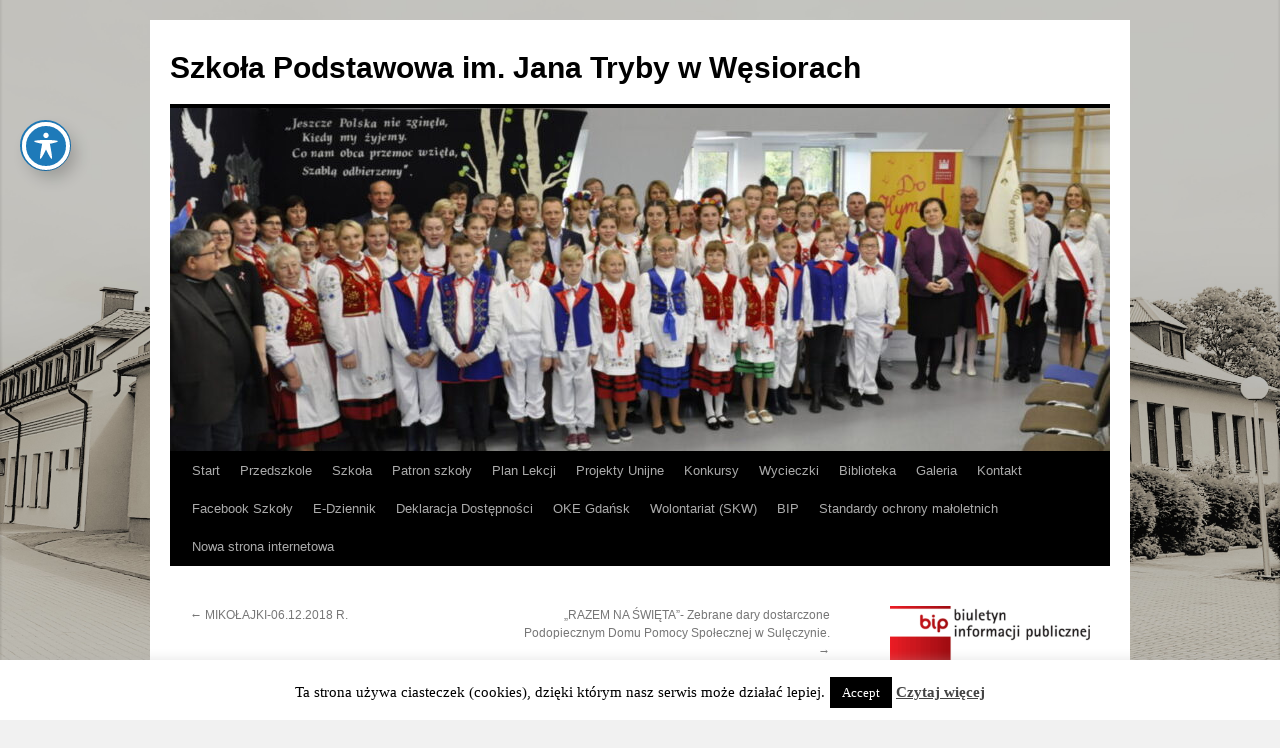

--- FILE ---
content_type: text/html; charset=UTF-8
request_url: https://www.szkolawesiory.pl/zajecia-otwarte-klasy-i-ii-13-12-2018-r/
body_size: 13553
content:
<!DOCTYPE html>
<html lang="pl-PL">
<head>
<meta charset="UTF-8" />
<title>
ZAJĘCIA OTWARTE KLASY I-II / 13.12.2018 R. | Szkoła Podstawowa im. Jana Tryby w Węsiorach	</title>
<link rel="profile" href="https://gmpg.org/xfn/11" />
<link rel="stylesheet" type="text/css" media="all" href="https://www.szkolawesiory.pl/wp-content/themes/twentyten/style.css?ver=20240402" />
<link rel="pingback" href="https://www.szkolawesiory.pl/xmlrpc.php">
<meta name='robots' content='max-image-preview:large' />
<link rel='dns-prefetch' href='//fonts.googleapis.com' />
<link rel="alternate" type="application/rss+xml" title="Szkoła Podstawowa im. Jana Tryby w Węsiorach &raquo; Kanał z wpisami" href="https://www.szkolawesiory.pl/feed/" />
<link rel="alternate" type="application/rss+xml" title="Szkoła Podstawowa im. Jana Tryby w Węsiorach &raquo; Kanał z komentarzami" href="https://www.szkolawesiory.pl/comments/feed/" />
<script type="text/javascript">
/* <![CDATA[ */
window._wpemojiSettings = {"baseUrl":"https:\/\/s.w.org\/images\/core\/emoji\/15.0.3\/72x72\/","ext":".png","svgUrl":"https:\/\/s.w.org\/images\/core\/emoji\/15.0.3\/svg\/","svgExt":".svg","source":{"concatemoji":"https:\/\/www.szkolawesiory.pl\/wp-includes\/js\/wp-emoji-release.min.js?ver=6.5.7"}};
/*! This file is auto-generated */
!function(i,n){var o,s,e;function c(e){try{var t={supportTests:e,timestamp:(new Date).valueOf()};sessionStorage.setItem(o,JSON.stringify(t))}catch(e){}}function p(e,t,n){e.clearRect(0,0,e.canvas.width,e.canvas.height),e.fillText(t,0,0);var t=new Uint32Array(e.getImageData(0,0,e.canvas.width,e.canvas.height).data),r=(e.clearRect(0,0,e.canvas.width,e.canvas.height),e.fillText(n,0,0),new Uint32Array(e.getImageData(0,0,e.canvas.width,e.canvas.height).data));return t.every(function(e,t){return e===r[t]})}function u(e,t,n){switch(t){case"flag":return n(e,"\ud83c\udff3\ufe0f\u200d\u26a7\ufe0f","\ud83c\udff3\ufe0f\u200b\u26a7\ufe0f")?!1:!n(e,"\ud83c\uddfa\ud83c\uddf3","\ud83c\uddfa\u200b\ud83c\uddf3")&&!n(e,"\ud83c\udff4\udb40\udc67\udb40\udc62\udb40\udc65\udb40\udc6e\udb40\udc67\udb40\udc7f","\ud83c\udff4\u200b\udb40\udc67\u200b\udb40\udc62\u200b\udb40\udc65\u200b\udb40\udc6e\u200b\udb40\udc67\u200b\udb40\udc7f");case"emoji":return!n(e,"\ud83d\udc26\u200d\u2b1b","\ud83d\udc26\u200b\u2b1b")}return!1}function f(e,t,n){var r="undefined"!=typeof WorkerGlobalScope&&self instanceof WorkerGlobalScope?new OffscreenCanvas(300,150):i.createElement("canvas"),a=r.getContext("2d",{willReadFrequently:!0}),o=(a.textBaseline="top",a.font="600 32px Arial",{});return e.forEach(function(e){o[e]=t(a,e,n)}),o}function t(e){var t=i.createElement("script");t.src=e,t.defer=!0,i.head.appendChild(t)}"undefined"!=typeof Promise&&(o="wpEmojiSettingsSupports",s=["flag","emoji"],n.supports={everything:!0,everythingExceptFlag:!0},e=new Promise(function(e){i.addEventListener("DOMContentLoaded",e,{once:!0})}),new Promise(function(t){var n=function(){try{var e=JSON.parse(sessionStorage.getItem(o));if("object"==typeof e&&"number"==typeof e.timestamp&&(new Date).valueOf()<e.timestamp+604800&&"object"==typeof e.supportTests)return e.supportTests}catch(e){}return null}();if(!n){if("undefined"!=typeof Worker&&"undefined"!=typeof OffscreenCanvas&&"undefined"!=typeof URL&&URL.createObjectURL&&"undefined"!=typeof Blob)try{var e="postMessage("+f.toString()+"("+[JSON.stringify(s),u.toString(),p.toString()].join(",")+"));",r=new Blob([e],{type:"text/javascript"}),a=new Worker(URL.createObjectURL(r),{name:"wpTestEmojiSupports"});return void(a.onmessage=function(e){c(n=e.data),a.terminate(),t(n)})}catch(e){}c(n=f(s,u,p))}t(n)}).then(function(e){for(var t in e)n.supports[t]=e[t],n.supports.everything=n.supports.everything&&n.supports[t],"flag"!==t&&(n.supports.everythingExceptFlag=n.supports.everythingExceptFlag&&n.supports[t]);n.supports.everythingExceptFlag=n.supports.everythingExceptFlag&&!n.supports.flag,n.DOMReady=!1,n.readyCallback=function(){n.DOMReady=!0}}).then(function(){return e}).then(function(){var e;n.supports.everything||(n.readyCallback(),(e=n.source||{}).concatemoji?t(e.concatemoji):e.wpemoji&&e.twemoji&&(t(e.twemoji),t(e.wpemoji)))}))}((window,document),window._wpemojiSettings);
/* ]]> */
</script>
<style id='wp-emoji-styles-inline-css' type='text/css'>

	img.wp-smiley, img.emoji {
		display: inline !important;
		border: none !important;
		box-shadow: none !important;
		height: 1em !important;
		width: 1em !important;
		margin: 0 0.07em !important;
		vertical-align: -0.1em !important;
		background: none !important;
		padding: 0 !important;
	}
</style>
<link rel='stylesheet' id='wp-block-library-css' href='https://www.szkolawesiory.pl/wp-includes/css/dist/block-library/style.min.css?ver=6.5.7' type='text/css' media='all' />
<style id='wp-block-library-theme-inline-css' type='text/css'>
.wp-block-audio figcaption{color:#555;font-size:13px;text-align:center}.is-dark-theme .wp-block-audio figcaption{color:#ffffffa6}.wp-block-audio{margin:0 0 1em}.wp-block-code{border:1px solid #ccc;border-radius:4px;font-family:Menlo,Consolas,monaco,monospace;padding:.8em 1em}.wp-block-embed figcaption{color:#555;font-size:13px;text-align:center}.is-dark-theme .wp-block-embed figcaption{color:#ffffffa6}.wp-block-embed{margin:0 0 1em}.blocks-gallery-caption{color:#555;font-size:13px;text-align:center}.is-dark-theme .blocks-gallery-caption{color:#ffffffa6}.wp-block-image figcaption{color:#555;font-size:13px;text-align:center}.is-dark-theme .wp-block-image figcaption{color:#ffffffa6}.wp-block-image{margin:0 0 1em}.wp-block-pullquote{border-bottom:4px solid;border-top:4px solid;color:currentColor;margin-bottom:1.75em}.wp-block-pullquote cite,.wp-block-pullquote footer,.wp-block-pullquote__citation{color:currentColor;font-size:.8125em;font-style:normal;text-transform:uppercase}.wp-block-quote{border-left:.25em solid;margin:0 0 1.75em;padding-left:1em}.wp-block-quote cite,.wp-block-quote footer{color:currentColor;font-size:.8125em;font-style:normal;position:relative}.wp-block-quote.has-text-align-right{border-left:none;border-right:.25em solid;padding-left:0;padding-right:1em}.wp-block-quote.has-text-align-center{border:none;padding-left:0}.wp-block-quote.is-large,.wp-block-quote.is-style-large,.wp-block-quote.is-style-plain{border:none}.wp-block-search .wp-block-search__label{font-weight:700}.wp-block-search__button{border:1px solid #ccc;padding:.375em .625em}:where(.wp-block-group.has-background){padding:1.25em 2.375em}.wp-block-separator.has-css-opacity{opacity:.4}.wp-block-separator{border:none;border-bottom:2px solid;margin-left:auto;margin-right:auto}.wp-block-separator.has-alpha-channel-opacity{opacity:1}.wp-block-separator:not(.is-style-wide):not(.is-style-dots){width:100px}.wp-block-separator.has-background:not(.is-style-dots){border-bottom:none;height:1px}.wp-block-separator.has-background:not(.is-style-wide):not(.is-style-dots){height:2px}.wp-block-table{margin:0 0 1em}.wp-block-table td,.wp-block-table th{word-break:normal}.wp-block-table figcaption{color:#555;font-size:13px;text-align:center}.is-dark-theme .wp-block-table figcaption{color:#ffffffa6}.wp-block-video figcaption{color:#555;font-size:13px;text-align:center}.is-dark-theme .wp-block-video figcaption{color:#ffffffa6}.wp-block-video{margin:0 0 1em}.wp-block-template-part.has-background{margin-bottom:0;margin-top:0;padding:1.25em 2.375em}
</style>
<style id='classic-theme-styles-inline-css' type='text/css'>
/*! This file is auto-generated */
.wp-block-button__link{color:#fff;background-color:#32373c;border-radius:9999px;box-shadow:none;text-decoration:none;padding:calc(.667em + 2px) calc(1.333em + 2px);font-size:1.125em}.wp-block-file__button{background:#32373c;color:#fff;text-decoration:none}
</style>
<style id='global-styles-inline-css' type='text/css'>
body{--wp--preset--color--black: #000;--wp--preset--color--cyan-bluish-gray: #abb8c3;--wp--preset--color--white: #fff;--wp--preset--color--pale-pink: #f78da7;--wp--preset--color--vivid-red: #cf2e2e;--wp--preset--color--luminous-vivid-orange: #ff6900;--wp--preset--color--luminous-vivid-amber: #fcb900;--wp--preset--color--light-green-cyan: #7bdcb5;--wp--preset--color--vivid-green-cyan: #00d084;--wp--preset--color--pale-cyan-blue: #8ed1fc;--wp--preset--color--vivid-cyan-blue: #0693e3;--wp--preset--color--vivid-purple: #9b51e0;--wp--preset--color--blue: #0066cc;--wp--preset--color--medium-gray: #666;--wp--preset--color--light-gray: #f1f1f1;--wp--preset--gradient--vivid-cyan-blue-to-vivid-purple: linear-gradient(135deg,rgba(6,147,227,1) 0%,rgb(155,81,224) 100%);--wp--preset--gradient--light-green-cyan-to-vivid-green-cyan: linear-gradient(135deg,rgb(122,220,180) 0%,rgb(0,208,130) 100%);--wp--preset--gradient--luminous-vivid-amber-to-luminous-vivid-orange: linear-gradient(135deg,rgba(252,185,0,1) 0%,rgba(255,105,0,1) 100%);--wp--preset--gradient--luminous-vivid-orange-to-vivid-red: linear-gradient(135deg,rgba(255,105,0,1) 0%,rgb(207,46,46) 100%);--wp--preset--gradient--very-light-gray-to-cyan-bluish-gray: linear-gradient(135deg,rgb(238,238,238) 0%,rgb(169,184,195) 100%);--wp--preset--gradient--cool-to-warm-spectrum: linear-gradient(135deg,rgb(74,234,220) 0%,rgb(151,120,209) 20%,rgb(207,42,186) 40%,rgb(238,44,130) 60%,rgb(251,105,98) 80%,rgb(254,248,76) 100%);--wp--preset--gradient--blush-light-purple: linear-gradient(135deg,rgb(255,206,236) 0%,rgb(152,150,240) 100%);--wp--preset--gradient--blush-bordeaux: linear-gradient(135deg,rgb(254,205,165) 0%,rgb(254,45,45) 50%,rgb(107,0,62) 100%);--wp--preset--gradient--luminous-dusk: linear-gradient(135deg,rgb(255,203,112) 0%,rgb(199,81,192) 50%,rgb(65,88,208) 100%);--wp--preset--gradient--pale-ocean: linear-gradient(135deg,rgb(255,245,203) 0%,rgb(182,227,212) 50%,rgb(51,167,181) 100%);--wp--preset--gradient--electric-grass: linear-gradient(135deg,rgb(202,248,128) 0%,rgb(113,206,126) 100%);--wp--preset--gradient--midnight: linear-gradient(135deg,rgb(2,3,129) 0%,rgb(40,116,252) 100%);--wp--preset--font-size--small: 13px;--wp--preset--font-size--medium: 20px;--wp--preset--font-size--large: 36px;--wp--preset--font-size--x-large: 42px;--wp--preset--spacing--20: 0.44rem;--wp--preset--spacing--30: 0.67rem;--wp--preset--spacing--40: 1rem;--wp--preset--spacing--50: 1.5rem;--wp--preset--spacing--60: 2.25rem;--wp--preset--spacing--70: 3.38rem;--wp--preset--spacing--80: 5.06rem;--wp--preset--shadow--natural: 6px 6px 9px rgba(0, 0, 0, 0.2);--wp--preset--shadow--deep: 12px 12px 50px rgba(0, 0, 0, 0.4);--wp--preset--shadow--sharp: 6px 6px 0px rgba(0, 0, 0, 0.2);--wp--preset--shadow--outlined: 6px 6px 0px -3px rgba(255, 255, 255, 1), 6px 6px rgba(0, 0, 0, 1);--wp--preset--shadow--crisp: 6px 6px 0px rgba(0, 0, 0, 1);}:where(.is-layout-flex){gap: 0.5em;}:where(.is-layout-grid){gap: 0.5em;}body .is-layout-flex{display: flex;}body .is-layout-flex{flex-wrap: wrap;align-items: center;}body .is-layout-flex > *{margin: 0;}body .is-layout-grid{display: grid;}body .is-layout-grid > *{margin: 0;}:where(.wp-block-columns.is-layout-flex){gap: 2em;}:where(.wp-block-columns.is-layout-grid){gap: 2em;}:where(.wp-block-post-template.is-layout-flex){gap: 1.25em;}:where(.wp-block-post-template.is-layout-grid){gap: 1.25em;}.has-black-color{color: var(--wp--preset--color--black) !important;}.has-cyan-bluish-gray-color{color: var(--wp--preset--color--cyan-bluish-gray) !important;}.has-white-color{color: var(--wp--preset--color--white) !important;}.has-pale-pink-color{color: var(--wp--preset--color--pale-pink) !important;}.has-vivid-red-color{color: var(--wp--preset--color--vivid-red) !important;}.has-luminous-vivid-orange-color{color: var(--wp--preset--color--luminous-vivid-orange) !important;}.has-luminous-vivid-amber-color{color: var(--wp--preset--color--luminous-vivid-amber) !important;}.has-light-green-cyan-color{color: var(--wp--preset--color--light-green-cyan) !important;}.has-vivid-green-cyan-color{color: var(--wp--preset--color--vivid-green-cyan) !important;}.has-pale-cyan-blue-color{color: var(--wp--preset--color--pale-cyan-blue) !important;}.has-vivid-cyan-blue-color{color: var(--wp--preset--color--vivid-cyan-blue) !important;}.has-vivid-purple-color{color: var(--wp--preset--color--vivid-purple) !important;}.has-black-background-color{background-color: var(--wp--preset--color--black) !important;}.has-cyan-bluish-gray-background-color{background-color: var(--wp--preset--color--cyan-bluish-gray) !important;}.has-white-background-color{background-color: var(--wp--preset--color--white) !important;}.has-pale-pink-background-color{background-color: var(--wp--preset--color--pale-pink) !important;}.has-vivid-red-background-color{background-color: var(--wp--preset--color--vivid-red) !important;}.has-luminous-vivid-orange-background-color{background-color: var(--wp--preset--color--luminous-vivid-orange) !important;}.has-luminous-vivid-amber-background-color{background-color: var(--wp--preset--color--luminous-vivid-amber) !important;}.has-light-green-cyan-background-color{background-color: var(--wp--preset--color--light-green-cyan) !important;}.has-vivid-green-cyan-background-color{background-color: var(--wp--preset--color--vivid-green-cyan) !important;}.has-pale-cyan-blue-background-color{background-color: var(--wp--preset--color--pale-cyan-blue) !important;}.has-vivid-cyan-blue-background-color{background-color: var(--wp--preset--color--vivid-cyan-blue) !important;}.has-vivid-purple-background-color{background-color: var(--wp--preset--color--vivid-purple) !important;}.has-black-border-color{border-color: var(--wp--preset--color--black) !important;}.has-cyan-bluish-gray-border-color{border-color: var(--wp--preset--color--cyan-bluish-gray) !important;}.has-white-border-color{border-color: var(--wp--preset--color--white) !important;}.has-pale-pink-border-color{border-color: var(--wp--preset--color--pale-pink) !important;}.has-vivid-red-border-color{border-color: var(--wp--preset--color--vivid-red) !important;}.has-luminous-vivid-orange-border-color{border-color: var(--wp--preset--color--luminous-vivid-orange) !important;}.has-luminous-vivid-amber-border-color{border-color: var(--wp--preset--color--luminous-vivid-amber) !important;}.has-light-green-cyan-border-color{border-color: var(--wp--preset--color--light-green-cyan) !important;}.has-vivid-green-cyan-border-color{border-color: var(--wp--preset--color--vivid-green-cyan) !important;}.has-pale-cyan-blue-border-color{border-color: var(--wp--preset--color--pale-cyan-blue) !important;}.has-vivid-cyan-blue-border-color{border-color: var(--wp--preset--color--vivid-cyan-blue) !important;}.has-vivid-purple-border-color{border-color: var(--wp--preset--color--vivid-purple) !important;}.has-vivid-cyan-blue-to-vivid-purple-gradient-background{background: var(--wp--preset--gradient--vivid-cyan-blue-to-vivid-purple) !important;}.has-light-green-cyan-to-vivid-green-cyan-gradient-background{background: var(--wp--preset--gradient--light-green-cyan-to-vivid-green-cyan) !important;}.has-luminous-vivid-amber-to-luminous-vivid-orange-gradient-background{background: var(--wp--preset--gradient--luminous-vivid-amber-to-luminous-vivid-orange) !important;}.has-luminous-vivid-orange-to-vivid-red-gradient-background{background: var(--wp--preset--gradient--luminous-vivid-orange-to-vivid-red) !important;}.has-very-light-gray-to-cyan-bluish-gray-gradient-background{background: var(--wp--preset--gradient--very-light-gray-to-cyan-bluish-gray) !important;}.has-cool-to-warm-spectrum-gradient-background{background: var(--wp--preset--gradient--cool-to-warm-spectrum) !important;}.has-blush-light-purple-gradient-background{background: var(--wp--preset--gradient--blush-light-purple) !important;}.has-blush-bordeaux-gradient-background{background: var(--wp--preset--gradient--blush-bordeaux) !important;}.has-luminous-dusk-gradient-background{background: var(--wp--preset--gradient--luminous-dusk) !important;}.has-pale-ocean-gradient-background{background: var(--wp--preset--gradient--pale-ocean) !important;}.has-electric-grass-gradient-background{background: var(--wp--preset--gradient--electric-grass) !important;}.has-midnight-gradient-background{background: var(--wp--preset--gradient--midnight) !important;}.has-small-font-size{font-size: var(--wp--preset--font-size--small) !important;}.has-medium-font-size{font-size: var(--wp--preset--font-size--medium) !important;}.has-large-font-size{font-size: var(--wp--preset--font-size--large) !important;}.has-x-large-font-size{font-size: var(--wp--preset--font-size--x-large) !important;}
.wp-block-navigation a:where(:not(.wp-element-button)){color: inherit;}
:where(.wp-block-post-template.is-layout-flex){gap: 1.25em;}:where(.wp-block-post-template.is-layout-grid){gap: 1.25em;}
:where(.wp-block-columns.is-layout-flex){gap: 2em;}:where(.wp-block-columns.is-layout-grid){gap: 2em;}
.wp-block-pullquote{font-size: 1.5em;line-height: 1.6;}
</style>
<link rel='stylesheet' id='acwp-main-css-css' href='https://www.szkolawesiory.pl/wp-content/plugins/accessible-poetry/assets/css/main.css?ver=6.5.7' type='text/css' media='all' />
<link rel='stylesheet' id='acwp-mdi-css' href='https://fonts.googleapis.com/icon?family=Material+Icons&#038;ver=6.5.7' type='text/css' media='all' />
<link rel='stylesheet' id='contact-form-7-css' href='https://www.szkolawesiory.pl/wp-content/plugins/contact-form-7/includes/css/styles.css?ver=5.9.8' type='text/css' media='all' />
<link rel='stylesheet' id='cookie-law-info-css' href='https://www.szkolawesiory.pl/wp-content/plugins/cookie-law-info/legacy/public/css/cookie-law-info-public.css?ver=3.3.8' type='text/css' media='all' />
<link rel='stylesheet' id='cookie-law-info-gdpr-css' href='https://www.szkolawesiory.pl/wp-content/plugins/cookie-law-info/legacy/public/css/cookie-law-info-gdpr.css?ver=3.3.8' type='text/css' media='all' />
<link rel='stylesheet' id='fancybox-0-css' href='https://www.szkolawesiory.pl/wp-content/plugins/nextgen-gallery/static/Lightbox/fancybox/jquery.fancybox-1.3.4.css?ver=3.59.3' type='text/css' media='all' />
<link rel='stylesheet' id='twentyten-block-style-css' href='https://www.szkolawesiory.pl/wp-content/themes/twentyten/blocks.css?ver=20230627' type='text/css' media='all' />
<script type="text/javascript" src="https://www.szkolawesiory.pl/wp-includes/js/jquery/jquery.min.js?ver=3.7.1" id="jquery-core-js"></script>
<script type="text/javascript" src="https://www.szkolawesiory.pl/wp-includes/js/jquery/jquery-migrate.min.js?ver=3.4.1" id="jquery-migrate-js"></script>
<script type="text/javascript" id="cookie-law-info-js-extra">
/* <![CDATA[ */
var Cli_Data = {"nn_cookie_ids":[],"cookielist":[],"non_necessary_cookies":[],"ccpaEnabled":"","ccpaRegionBased":"","ccpaBarEnabled":"","strictlyEnabled":["necessary","obligatoire"],"ccpaType":"gdpr","js_blocking":"","custom_integration":"","triggerDomRefresh":"","secure_cookies":""};
var cli_cookiebar_settings = {"animate_speed_hide":"500","animate_speed_show":"500","background":"#fff","border":"#444","border_on":"","button_1_button_colour":"#000","button_1_button_hover":"#000000","button_1_link_colour":"#fff","button_1_as_button":"1","button_1_new_win":"","button_2_button_colour":"#333","button_2_button_hover":"#292929","button_2_link_colour":"#444","button_2_as_button":"","button_2_hidebar":"1","button_3_button_colour":"#000","button_3_button_hover":"#000000","button_3_link_colour":"#fff","button_3_as_button":"1","button_3_new_win":"","button_4_button_colour":"#000","button_4_button_hover":"#000000","button_4_link_colour":"#fff","button_4_as_button":"1","button_7_button_colour":"#61a229","button_7_button_hover":"#4e8221","button_7_link_colour":"#fff","button_7_as_button":"1","button_7_new_win":"","font_family":"inherit","header_fix":"","notify_animate_hide":"1","notify_animate_show":"","notify_div_id":"#cookie-law-info-bar","notify_position_horizontal":"right","notify_position_vertical":"bottom","scroll_close":"","scroll_close_reload":"","accept_close_reload":"","reject_close_reload":"","showagain_tab":"1","showagain_background":"#fff","showagain_border":"#000","showagain_div_id":"#cookie-law-info-again","showagain_x_position":"100px","text":"#000","show_once_yn":"","show_once":"10000","logging_on":"","as_popup":"","popup_overlay":"1","bar_heading_text":"","cookie_bar_as":"banner","popup_showagain_position":"bottom-right","widget_position":"left"};
var log_object = {"ajax_url":"https:\/\/www.szkolawesiory.pl\/wp-admin\/admin-ajax.php"};
/* ]]> */
</script>
<script type="text/javascript" src="https://www.szkolawesiory.pl/wp-content/plugins/cookie-law-info/legacy/public/js/cookie-law-info-public.js?ver=3.3.8" id="cookie-law-info-js"></script>
<script type="text/javascript" id="photocrati_ajax-js-extra">
/* <![CDATA[ */
var photocrati_ajax = {"url":"https:\/\/www.szkolawesiory.pl\/index.php?photocrati_ajax=1","rest_url":"https:\/\/www.szkolawesiory.pl\/wp-json\/","wp_home_url":"https:\/\/www.szkolawesiory.pl","wp_site_url":"https:\/\/www.szkolawesiory.pl","wp_root_url":"https:\/\/www.szkolawesiory.pl","wp_plugins_url":"https:\/\/www.szkolawesiory.pl\/wp-content\/plugins","wp_content_url":"https:\/\/www.szkolawesiory.pl\/wp-content","wp_includes_url":"https:\/\/www.szkolawesiory.pl\/wp-includes\/","ngg_param_slug":"nggallery"};
/* ]]> */
</script>
<script type="text/javascript" src="https://www.szkolawesiory.pl/wp-content/plugins/nextgen-gallery/static/Legacy/ajax.min.js?ver=3.59.3" id="photocrati_ajax-js"></script>
<link rel="https://api.w.org/" href="https://www.szkolawesiory.pl/wp-json/" /><link rel="alternate" type="application/json" href="https://www.szkolawesiory.pl/wp-json/wp/v2/posts/19977" /><link rel="EditURI" type="application/rsd+xml" title="RSD" href="https://www.szkolawesiory.pl/xmlrpc.php?rsd" />
<meta name="generator" content="WordPress 6.5.7" />
<link rel="canonical" href="https://www.szkolawesiory.pl/zajecia-otwarte-klasy-i-ii-13-12-2018-r/" />
<link rel='shortlink' href='https://www.szkolawesiory.pl/?p=19977' />
<link rel="alternate" type="application/json+oembed" href="https://www.szkolawesiory.pl/wp-json/oembed/1.0/embed?url=https%3A%2F%2Fwww.szkolawesiory.pl%2Fzajecia-otwarte-klasy-i-ii-13-12-2018-r%2F" />
<link rel="alternate" type="text/xml+oembed" href="https://www.szkolawesiory.pl/wp-json/oembed/1.0/embed?url=https%3A%2F%2Fwww.szkolawesiory.pl%2Fzajecia-otwarte-klasy-i-ii-13-12-2018-r%2F&#038;format=xml" />
<style type="text/css" id="custom-background-css">
body.custom-background { background-image: url("https://www.szkolawesiory.pl/wp-content/uploads/2019/03/20180625_2223223.jpg"); background-position: center center; background-size: cover; background-repeat: no-repeat; background-attachment: fixed; }
</style>
	</head>

<body class="post-template-default single single-post postid-19977 single-format-standard custom-background acwp-readable-arial">
<div id="wrapper" class="hfeed">
	<div id="header">
		<div id="masthead">
			<div id="branding" role="banner">
								<div id="site-title">
					<span>
						<a href="https://www.szkolawesiory.pl/" rel="home">Szkoła Podstawowa im. Jana Tryby w Węsiorach</a>
					</span>
				</div>
				<div id="site-description"></div>

				<img src="https://www.szkolawesiory.pl/wp-content/uploads/2021/10/cropped-do-hymnu-1210x642.jpg" width="940" height="343" alt="Szkoła Podstawowa im. Jana Tryby w Węsiorach" srcset="https://www.szkolawesiory.pl/wp-content/uploads/2021/10/cropped-do-hymnu-1210x642.jpg 940w, https://www.szkolawesiory.pl/wp-content/uploads/2021/10/cropped-do-hymnu-1210x642-300x109.jpg 300w, https://www.szkolawesiory.pl/wp-content/uploads/2021/10/cropped-do-hymnu-1210x642-768x280.jpg 768w" sizes="(max-width: 940px) 100vw, 940px" decoding="async" fetchpriority="high" />			</div><!-- #branding -->

			<div id="access" role="navigation">
								<div class="skip-link screen-reader-text"><a href="#content">Przejdź do treści</a></div>
				<div class="menu-header"><ul id="menu-main-nav" class="menu"><li id="menu-item-149" class="menu-item menu-item-type-custom menu-item-object-custom menu-item-home menu-item-149"><a href="http://www.szkolawesiory.pl">Start</a></li>
<li id="menu-item-5216" class="menu-item menu-item-type-post_type menu-item-object-page menu-item-has-children menu-item-5216"><a href="https://www.szkolawesiory.pl/przedszkole/">Przedszkole</a>
<ul class="sub-menu">
	<li id="menu-item-24882" class="menu-item menu-item-type-post_type menu-item-object-page menu-item-24882"><a href="https://www.szkolawesiory.pl/rekrutacja/">Rekrutacja</a></li>
	<li id="menu-item-5243" class="menu-item menu-item-type-post_type menu-item-object-page menu-item-5243"><a href="https://www.szkolawesiory.pl/o-przedszkolu/">O przedszkolu</a></li>
	<li id="menu-item-5242" class="menu-item menu-item-type-post_type menu-item-object-page menu-item-5242"><a href="https://www.szkolawesiory.pl/dokumenty/">Dokumenty</a></li>
	<li id="menu-item-5241" class="menu-item menu-item-type-post_type menu-item-object-page menu-item-5241"><a href="https://www.szkolawesiory.pl/dla-rodzicow/">Dla rodziców</a></li>
	<li id="menu-item-5240" class="menu-item menu-item-type-post_type menu-item-object-page menu-item-5240"><a href="https://www.szkolawesiory.pl/galeria/">Galeria</a></li>
</ul>
</li>
<li id="menu-item-100" class="menu-item menu-item-type-custom menu-item-object-custom menu-item-has-children menu-item-100"><a href="#">Szkoła</a>
<ul class="sub-menu">
	<li id="menu-item-24886" class="menu-item menu-item-type-post_type menu-item-object-page menu-item-24886"><a href="https://www.szkolawesiory.pl/rekrutacja-2/">Rekrutacja Szkoła</a></li>
	<li id="menu-item-36" class="menu-item menu-item-type-post_type menu-item-object-page menu-item-36"><a href="https://www.szkolawesiory.pl/o-szkole/historia/">Historia naszej szkoły</a></li>
	<li id="menu-item-120" class="menu-item menu-item-type-post_type menu-item-object-page menu-item-120"><a href="https://www.szkolawesiory.pl/absolwenci/">Absolwenci</a></li>
	<li id="menu-item-35" class="menu-item menu-item-type-post_type menu-item-object-page menu-item-35"><a href="https://www.szkolawesiory.pl/o-szkole/dokumenty/">Dokumenty</a></li>
	<li id="menu-item-118" class="menu-item menu-item-type-post_type menu-item-object-page menu-item-118"><a href="https://www.szkolawesiory.pl/kalendarz/">Kalendarz roku szkolnego 2018/2019</a></li>
	<li id="menu-item-28721" class="menu-item menu-item-type-post_type menu-item-object-page menu-item-28721"><a href="https://www.szkolawesiory.pl/o-szkole/psycholog-szkolny/">Psycholog szkolny</a></li>
	<li id="menu-item-13682" class="menu-item menu-item-type-post_type menu-item-object-page menu-item-13682"><a href="https://www.szkolawesiory.pl/pedagog-szkolny/">Pedagog szkolny</a></li>
	<li id="menu-item-34" class="menu-item menu-item-type-post_type menu-item-object-page menu-item-34"><a href="https://www.szkolawesiory.pl/o-szkole/kadra-nauczycielska/">Kadra Nauczycielska</a></li>
	<li id="menu-item-25969" class="menu-item menu-item-type-post_type menu-item-object-page menu-item-25969"><a href="https://www.szkolawesiory.pl/rozklad-materialu-wdz-szkola-podstawowa/">WDŻ – Rozkład materiału / Program nauczania w Szkole Podstawowej</a></li>
	<li id="menu-item-9664" class="menu-item menu-item-type-post_type menu-item-object-page menu-item-9664"><a href="https://www.szkolawesiory.pl/przedmiotowe-systemy-oceniania/">Przedmiotowe Zasady Oceniania (Wymagania, Programy)</a></li>
	<li id="menu-item-96" class="menu-item menu-item-type-post_type menu-item-object-page menu-item-96"><a href="https://www.szkolawesiory.pl/o-szkole/zajecia-pozalekcyjne/">Zajęcia pozalekcyjne</a></li>
	<li id="menu-item-104" class="menu-item menu-item-type-post_type menu-item-object-page menu-item-104"><a href="https://www.szkolawesiory.pl/o-szkole/podreczniki/">Podręczniki</a></li>
	<li id="menu-item-111" class="menu-item menu-item-type-post_type menu-item-object-page menu-item-111"><a href="https://www.szkolawesiory.pl/o-szkole/samorzad-uczniowski-2/">Samorząd Uczniowski</a></li>
	<li id="menu-item-97" class="menu-item menu-item-type-post_type menu-item-object-page menu-item-97"><a href="https://www.szkolawesiory.pl/o-szkole/sko/">SKO</a></li>
	<li id="menu-item-195" class="menu-item menu-item-type-post_type menu-item-object-page menu-item-195"><a href="https://www.szkolawesiory.pl/rada-rodzicow/">Rada Rodziców</a></li>
	<li id="menu-item-493" class="menu-item menu-item-type-custom menu-item-object-custom menu-item-493"><a href="http://www.szkolawesiory.pl/category/archiwum/">Archiwum</a></li>
</ul>
</li>
<li id="menu-item-6207" class="menu-item menu-item-type-post_type menu-item-object-page menu-item-has-children menu-item-6207"><a href="https://www.szkolawesiory.pl/patron-szkoly/">Patron szkoły</a>
<ul class="sub-menu">
	<li id="menu-item-7256" class="menu-item menu-item-type-post_type menu-item-object-page menu-item-7256"><a href="https://www.szkolawesiory.pl/kandydaci-na-patrona-szkoly/">KANDYDACI</a></li>
</ul>
</li>
<li id="menu-item-98" class="menu-item menu-item-type-post_type menu-item-object-page menu-item-98"><a href="https://www.szkolawesiory.pl/o-szkole/plan-lekcji/">Plan Lekcji</a></li>
<li id="menu-item-385" class="menu-item menu-item-type-custom menu-item-object-custom menu-item-has-children menu-item-385"><a href="#">Projekty Unijne</a>
<ul class="sub-menu">
	<li id="menu-item-13591" class="menu-item menu-item-type-post_type menu-item-object-page menu-item-13591"><a href="https://www.szkolawesiory.pl/w-kregu-nauki/">W kręgu nauki</a></li>
	<li id="menu-item-389" class="menu-item menu-item-type-post_type menu-item-object-page menu-item-389"><a href="https://www.szkolawesiory.pl/maly-inzynier-postaw-na-edukacje/">Mały Inżynier – Postaw na edukację</a></li>
</ul>
</li>
<li id="menu-item-504" class="menu-item menu-item-type-post_type menu-item-object-page menu-item-504"><a href="https://www.szkolawesiory.pl/konkursy/">Konkursy</a></li>
<li id="menu-item-1738" class="menu-item menu-item-type-post_type menu-item-object-page menu-item-1738"><a href="https://www.szkolawesiory.pl/o-szkole/wycieczki/">Wycieczki</a></li>
<li id="menu-item-39" class="menu-item menu-item-type-post_type menu-item-object-page menu-item-39"><a href="https://www.szkolawesiory.pl/biblioteka/">Biblioteka</a></li>
<li id="menu-item-37" class="menu-item menu-item-type-post_type menu-item-object-page menu-item-37"><a href="https://www.szkolawesiory.pl/galeria-2/">Galeria</a></li>
<li id="menu-item-40" class="menu-item menu-item-type-post_type menu-item-object-page menu-item-40"><a href="https://www.szkolawesiory.pl/kontakt/">Kontakt</a></li>
<li id="menu-item-23322" class="menu-item menu-item-type-custom menu-item-object-custom menu-item-23322"><a href="http://www.facebook.com/Szko%C5%82a-Podstawowa-im-Jana-Tryby-w-W%C4%99siorach-315308049108466/">Facebook Szkoły</a></li>
<li id="menu-item-23323" class="menu-item menu-item-type-custom menu-item-object-custom menu-item-23323"><a href="http://portal.librus.pl/szkola">E-Dziennik</a></li>
<li id="menu-item-23934" class="menu-item menu-item-type-post_type menu-item-object-page menu-item-23934"><a href="https://www.szkolawesiory.pl/deklaracja-dostepnosci/">Deklaracja Dostępności</a></li>
<li id="menu-item-23957" class="menu-item menu-item-type-custom menu-item-object-custom menu-item-23957"><a href="https://www.oke.gda.pl/">OKE Gdańsk</a></li>
<li id="menu-item-24103" class="menu-item menu-item-type-post_type menu-item-object-page menu-item-24103"><a href="https://www.szkolawesiory.pl/wolontariat-skw/">Wolontariat (SKW)</a></li>
<li id="menu-item-24733" class="menu-item menu-item-type-custom menu-item-object-custom menu-item-24733"><a href="http://spwesiory.szkolnybip.pl/">BIP</a></li>
<li id="menu-item-32850" class="menu-item menu-item-type-post_type menu-item-object-page menu-item-32850"><a href="https://www.szkolawesiory.pl/standardy-ochrony-maloletnich-3/">Standardy ochrony małoletnich</a></li>
<li id="menu-item-33204" class="menu-item menu-item-type-custom menu-item-object-custom menu-item-33204"><a href="https://szkolawesiory.edupage.org/">Nowa strona internetowa</a></li>
</ul></div>			</div><!-- #access -->
		</div><!-- #masthead -->
	</div><!-- #header -->

	<div id="main">

		<div id="container">
			<div id="content" role="main">

			

				<div id="nav-above" class="navigation">
					<div class="nav-previous"><a href="https://www.szkolawesiory.pl/mikolajki-06-12-2018-r/" rel="prev"><span class="meta-nav">&larr;</span> MIKOŁAJKI-06.12.2018 R.</a></div>
					<div class="nav-next"><a href="https://www.szkolawesiory.pl/razem-na-swieta-zebrane-dary-dostarczone-podopiecznym-domu-pomocy-spolecznej-w-suleczynie/" rel="next">&#8222;RAZEM NA ŚWIĘTA&#8221;- Zebrane dary dostarczone Podopiecznym Domu Pomocy Społecznej w Sulęczynie. <span class="meta-nav">&rarr;</span></a></div>
				</div><!-- #nav-above -->

				<div id="post-19977" class="post-19977 post type-post status-publish format-standard hentry category-bez-kategorii">
					<h1 class="entry-title">ZAJĘCIA OTWARTE KLASY I-II / 13.12.2018 R.</h1>

					<div class="entry-meta">
						<span class="meta-prep meta-prep-author">Opublikowano</span> <a href="https://www.szkolawesiory.pl/zajecia-otwarte-klasy-i-ii-13-12-2018-r/" title="01:58" rel="bookmark"><span class="entry-date">14 grudnia 2018</span></a>, <span class="meta-sep">autor:</span> <span class="author vcard"><a class="url fn n" href="https://www.szkolawesiory.pl/author/mwojcik/" title="Zobacz wszystkie wpisy opublikowane przez Dominika Kreft">Dominika Kreft</a></span>					</div><!-- .entry-meta -->

					<div class="entry-content">
						<h3 style="text-align: center;"><a href="http://www.szkolawesiory.pl/wp-content/uploads/2018/12/20181213_081811-e1544749223836.jpg"><img decoding="async" width="640" height="853" class="aligncenter size-large wp-image-19980" alt="" src="http://www.szkolawesiory.pl/wp-content/uploads/2018/12/20181213_081811-e1544749223836-768x1024.jpg" srcset="https://www.szkolawesiory.pl/wp-content/uploads/2018/12/20181213_081811-e1544749223836-768x1024.jpg 768w, https://www.szkolawesiory.pl/wp-content/uploads/2018/12/20181213_081811-e1544749223836-225x300.jpg 225w" sizes="(max-width: 640px) 100vw, 640px" /></a>Dzisiaj 13.12.2018 roku od godziny 8.00 do 10.30&nbsp; odbyły się zajęcia otwarte „Dekorujemy dom na święta Bożego Narodzenia”. Rodzice, dzieci i nauczyciele mieli możliwość&nbsp; wspólnego wykonania różnorakich ozdób świątecznych, oraz kartek Bożonarodzeniowych. Zarówno dzieci jak i dorośli wykazali się wspaniałymi uzdolnieniami techniczno-plastycznymi. Wszyscy uczestnicy zajęć z wielkim zaangażowaniem tworzyli bombki, stroiki, wieńce, choinki, gwiazdki,&nbsp; bałwanki czy łańcuchy. Dzięki wspaniałej współpracy&nbsp; powstały prawdziwe arcydzieła świąteczne. Wszystkim mamom oraz uczniom serdecznie dziękujemy za udział w zajęciach i mile spędzony czas.&nbsp; Fotorelacja <a href="http://www.szkolawesiory.pl/galeria-2/nggallery/galeria/Zajęcia-otwarte-dla-klas-I-II/13.12.2018-r.">tutaj.</a>&nbsp;</h3>
											</div><!-- .entry-content -->

		
						<div class="entry-utility">
							Ten wpis został opublikowany w kategorii <a href="https://www.szkolawesiory.pl/category/bez-kategorii/" rel="category tag">Bez kategorii</a>. Dodaj zakładkę do <a href="https://www.szkolawesiory.pl/zajecia-otwarte-klasy-i-ii-13-12-2018-r/" title="Bezpośredni odnośnik do ZAJĘCIA OTWARTE KLASY I-II / 13.12.2018 R." rel="bookmark">bezpośredniego odnośnika</a>.													</div><!-- .entry-utility -->
					</div><!-- #post-19977 -->

					<div id="nav-below" class="navigation">
						<div class="nav-previous"><a href="https://www.szkolawesiory.pl/mikolajki-06-12-2018-r/" rel="prev"><span class="meta-nav">&larr;</span> MIKOŁAJKI-06.12.2018 R.</a></div>
						<div class="nav-next"><a href="https://www.szkolawesiory.pl/razem-na-swieta-zebrane-dary-dostarczone-podopiecznym-domu-pomocy-spolecznej-w-suleczynie/" rel="next">&#8222;RAZEM NA ŚWIĘTA&#8221;- Zebrane dary dostarczone Podopiecznym Domu Pomocy Społecznej w Sulęczynie. <span class="meta-nav">&rarr;</span></a></div>
					</div><!-- #nav-below -->

					
			<div id="comments">




</div><!-- #comments -->

	
			</div><!-- #content -->
		</div><!-- #container -->


		<div id="primary" class="widget-area" role="complementary">
			<ul class="xoxo">

<li id="media_image-4" class="widget-container widget_media_image"><a href="https://spwesiory.szkolnybip.pl/"><img width="300" height="107" src="https://www.szkolawesiory.pl/wp-content/uploads/2021/12/pobrane-300x107.png" class="image wp-image-24737  attachment-medium size-medium" alt="" style="max-width: 100%; height: auto;" decoding="async" loading="lazy" srcset="https://www.szkolawesiory.pl/wp-content/uploads/2021/12/pobrane-300x107.png 300w, https://www.szkolawesiory.pl/wp-content/uploads/2021/12/pobrane.png 377w" sizes="(max-width: 300px) 100vw, 300px" /></a></li><li id="block-9" class="widget-container widget_block">
<div class="wp-block-cover" style="min-height:139px;aspect-ratio:unset;" id="https://szkolawesiory.edupage.org/?"><span aria-hidden="true" class="wp-block-cover__background has-background-dim"></span><img loading="lazy" decoding="async" width="1024" height="429" class="wp-block-cover__image-background wp-image-34079" alt="" src="https://www.szkolawesiory.pl/wp-content/uploads/2024/10/Bez-tytulu-1024x429.png" data-object-fit="cover" srcset="https://www.szkolawesiory.pl/wp-content/uploads/2024/10/Bez-tytulu-1024x429.png 1024w, https://www.szkolawesiory.pl/wp-content/uploads/2024/10/Bez-tytulu-300x126.png 300w, https://www.szkolawesiory.pl/wp-content/uploads/2024/10/Bez-tytulu-768x322.png 768w, https://www.szkolawesiory.pl/wp-content/uploads/2024/10/Bez-tytulu-1536x643.png 1536w, https://www.szkolawesiory.pl/wp-content/uploads/2024/10/Bez-tytulu.png 1626w" sizes="(max-width: 1024px) 100vw, 1024px" /><div class="wp-block-cover__inner-container is-layout-flow wp-block-cover-is-layout-flow">
<p class="has-text-align-center has-medium-font-size"></p>



<p class="has-text-align-center has-small-font-size"><a href="https://szkolawesiory.edupage.org/?">https://szkolawesiory.edupage.org/?</a></p>
</div></div>
</li><li id="media_image-2" class="widget-container widget_media_image"><a href="https://www.mbank.pl/mfundacja/mpotega/program/"><img width="300" height="211" src="https://www.szkolawesiory.pl/wp-content/uploads/2019/07/mfundacja_logotyp_sowa_scaled_300x211-300x211.png" class="image wp-image-21755  attachment-medium size-medium" alt="" style="max-width: 100%; height: auto;" decoding="async" loading="lazy" /></a></li><li id="search-2" class="widget-container widget_search"><form role="search" method="get" id="searchform" class="searchform" action="https://www.szkolawesiory.pl/">
				<div>
					<label class="screen-reader-text" for="s">Szukaj:</label>
					<input type="text" value="" name="s" id="s" />
					<input type="submit" id="searchsubmit" value="Szukaj" />
				</div>
			</form></li>
		<li id="recent-posts-2" class="widget-container widget_recent_entries">
		<h3 class="widget-title">Ostatnie wpisy</h3>
		<ul>
											<li>
					<a href="https://www.szkolawesiory.pl/stypendia-wojta-gminy-suleczyno-za-wysokie-wyniki-w-nauce/">Stypendia Wójta Gminy Sulęczyno za wysokie wyniki w nauce i szczególne osiągnięcia- uroczyste wręczenie 9.12.2025 r. godz.14.00</a>
									</li>
											<li>
					<a href="https://www.szkolawesiory.pl/indywidualne-konta-rozwojowe-junior/">INDYWIDUALNE KONTA ROZWOJOWE JUNIOR-Wsparcie dla beneficjentów – do 15 000 zł na rozwój edukacyjny dziecka (Program IKR Junior) &#8211; II NABÓR</a>
									</li>
											<li>
					<a href="https://www.szkolawesiory.pl/11-listopada-narodowe-swieto-niepodleglosci/">11 listopada-Narodowe Święto Niepodległości</a>
									</li>
											<li>
					<a href="https://www.szkolawesiory.pl/akademia-bezpiecznego-puchatka/">AKADEMIA BEZPIECZNEGO PUCHATKA</a>
									</li>
											<li>
					<a href="https://www.szkolawesiory.pl/samorzad-uczniowski-2025-2026/">SAMORZĄD UCZNIOWSKI 2025/2026</a>
									</li>
					</ul>

		</li><li id="calendar-5" class="widget-container widget_calendar"><div id="calendar_wrap" class="calendar_wrap"><table id="wp-calendar" class="wp-calendar-table">
	<caption>grudzień 2025</caption>
	<thead>
	<tr>
		<th scope="col" title="poniedziałek">P</th>
		<th scope="col" title="wtorek">W</th>
		<th scope="col" title="środa">Ś</th>
		<th scope="col" title="czwartek">C</th>
		<th scope="col" title="piątek">P</th>
		<th scope="col" title="sobota">S</th>
		<th scope="col" title="niedziela">N</th>
	</tr>
	</thead>
	<tbody>
	<tr><td>1</td><td>2</td><td><a href="https://www.szkolawesiory.pl/2025/12/03/" aria-label="Wpisy opublikowane dnia 2025-12-03">3</a></td><td>4</td><td>5</td><td>6</td><td>7</td>
	</tr>
	<tr>
		<td>8</td><td>9</td><td>10</td><td>11</td><td>12</td><td>13</td><td>14</td>
	</tr>
	<tr>
		<td>15</td><td>16</td><td>17</td><td>18</td><td>19</td><td>20</td><td>21</td>
	</tr>
	<tr>
		<td>22</td><td id="today">23</td><td>24</td><td>25</td><td>26</td><td>27</td><td>28</td>
	</tr>
	<tr>
		<td>29</td><td>30</td><td>31</td>
		<td class="pad" colspan="4">&nbsp;</td>
	</tr>
	</tbody>
	</table><nav aria-label="Poprzednie i następne miesiące" class="wp-calendar-nav">
		<span class="wp-calendar-nav-prev"><a href="https://www.szkolawesiory.pl/2025/11/">&laquo; lis</a></span>
		<span class="pad">&nbsp;</span>
		<span class="wp-calendar-nav-next">&nbsp;</span>
	</nav></div></li><li id="archives-2" class="widget-container widget_archive"><h3 class="widget-title">Archiwa</h3>
			<ul>
					<li><a href='https://www.szkolawesiory.pl/2025/12/'>grudzień 2025</a></li>
	<li><a href='https://www.szkolawesiory.pl/2025/11/'>listopad 2025</a></li>
	<li><a href='https://www.szkolawesiory.pl/2025/10/'>październik 2025</a></li>
	<li><a href='https://www.szkolawesiory.pl/2025/09/'>wrzesień 2025</a></li>
	<li><a href='https://www.szkolawesiory.pl/2025/08/'>sierpień 2025</a></li>
	<li><a href='https://www.szkolawesiory.pl/2025/06/'>czerwiec 2025</a></li>
	<li><a href='https://www.szkolawesiory.pl/2025/05/'>maj 2025</a></li>
	<li><a href='https://www.szkolawesiory.pl/2025/04/'>kwiecień 2025</a></li>
	<li><a href='https://www.szkolawesiory.pl/2025/03/'>marzec 2025</a></li>
	<li><a href='https://www.szkolawesiory.pl/2025/02/'>luty 2025</a></li>
	<li><a href='https://www.szkolawesiory.pl/2025/01/'>styczeń 2025</a></li>
	<li><a href='https://www.szkolawesiory.pl/2024/12/'>grudzień 2024</a></li>
	<li><a href='https://www.szkolawesiory.pl/2024/11/'>listopad 2024</a></li>
	<li><a href='https://www.szkolawesiory.pl/2024/10/'>październik 2024</a></li>
	<li><a href='https://www.szkolawesiory.pl/2024/09/'>wrzesień 2024</a></li>
	<li><a href='https://www.szkolawesiory.pl/2024/08/'>sierpień 2024</a></li>
	<li><a href='https://www.szkolawesiory.pl/2024/06/'>czerwiec 2024</a></li>
	<li><a href='https://www.szkolawesiory.pl/2024/05/'>maj 2024</a></li>
	<li><a href='https://www.szkolawesiory.pl/2024/04/'>kwiecień 2024</a></li>
	<li><a href='https://www.szkolawesiory.pl/2024/03/'>marzec 2024</a></li>
	<li><a href='https://www.szkolawesiory.pl/2024/02/'>luty 2024</a></li>
	<li><a href='https://www.szkolawesiory.pl/2024/01/'>styczeń 2024</a></li>
	<li><a href='https://www.szkolawesiory.pl/2023/12/'>grudzień 2023</a></li>
	<li><a href='https://www.szkolawesiory.pl/2023/11/'>listopad 2023</a></li>
	<li><a href='https://www.szkolawesiory.pl/2023/10/'>październik 2023</a></li>
	<li><a href='https://www.szkolawesiory.pl/2023/09/'>wrzesień 2023</a></li>
	<li><a href='https://www.szkolawesiory.pl/2023/08/'>sierpień 2023</a></li>
	<li><a href='https://www.szkolawesiory.pl/2023/06/'>czerwiec 2023</a></li>
	<li><a href='https://www.szkolawesiory.pl/2023/05/'>maj 2023</a></li>
	<li><a href='https://www.szkolawesiory.pl/2023/04/'>kwiecień 2023</a></li>
	<li><a href='https://www.szkolawesiory.pl/2023/03/'>marzec 2023</a></li>
	<li><a href='https://www.szkolawesiory.pl/2023/02/'>luty 2023</a></li>
	<li><a href='https://www.szkolawesiory.pl/2023/01/'>styczeń 2023</a></li>
	<li><a href='https://www.szkolawesiory.pl/2022/12/'>grudzień 2022</a></li>
	<li><a href='https://www.szkolawesiory.pl/2022/11/'>listopad 2022</a></li>
	<li><a href='https://www.szkolawesiory.pl/2022/10/'>październik 2022</a></li>
	<li><a href='https://www.szkolawesiory.pl/2022/09/'>wrzesień 2022</a></li>
	<li><a href='https://www.szkolawesiory.pl/2022/08/'>sierpień 2022</a></li>
	<li><a href='https://www.szkolawesiory.pl/2022/07/'>lipiec 2022</a></li>
	<li><a href='https://www.szkolawesiory.pl/2022/06/'>czerwiec 2022</a></li>
	<li><a href='https://www.szkolawesiory.pl/2022/05/'>maj 2022</a></li>
	<li><a href='https://www.szkolawesiory.pl/2022/04/'>kwiecień 2022</a></li>
	<li><a href='https://www.szkolawesiory.pl/2022/03/'>marzec 2022</a></li>
	<li><a href='https://www.szkolawesiory.pl/2022/02/'>luty 2022</a></li>
	<li><a href='https://www.szkolawesiory.pl/2022/01/'>styczeń 2022</a></li>
	<li><a href='https://www.szkolawesiory.pl/2021/12/'>grudzień 2021</a></li>
	<li><a href='https://www.szkolawesiory.pl/2021/11/'>listopad 2021</a></li>
	<li><a href='https://www.szkolawesiory.pl/2021/10/'>październik 2021</a></li>
	<li><a href='https://www.szkolawesiory.pl/2021/09/'>wrzesień 2021</a></li>
	<li><a href='https://www.szkolawesiory.pl/2021/08/'>sierpień 2021</a></li>
	<li><a href='https://www.szkolawesiory.pl/2021/06/'>czerwiec 2021</a></li>
	<li><a href='https://www.szkolawesiory.pl/2021/05/'>maj 2021</a></li>
	<li><a href='https://www.szkolawesiory.pl/2021/04/'>kwiecień 2021</a></li>
	<li><a href='https://www.szkolawesiory.pl/2021/03/'>marzec 2021</a></li>
	<li><a href='https://www.szkolawesiory.pl/2021/02/'>luty 2021</a></li>
	<li><a href='https://www.szkolawesiory.pl/2021/01/'>styczeń 2021</a></li>
	<li><a href='https://www.szkolawesiory.pl/2020/12/'>grudzień 2020</a></li>
	<li><a href='https://www.szkolawesiory.pl/2020/11/'>listopad 2020</a></li>
	<li><a href='https://www.szkolawesiory.pl/2020/10/'>październik 2020</a></li>
	<li><a href='https://www.szkolawesiory.pl/2020/09/'>wrzesień 2020</a></li>
	<li><a href='https://www.szkolawesiory.pl/2020/08/'>sierpień 2020</a></li>
	<li><a href='https://www.szkolawesiory.pl/2020/07/'>lipiec 2020</a></li>
	<li><a href='https://www.szkolawesiory.pl/2020/06/'>czerwiec 2020</a></li>
	<li><a href='https://www.szkolawesiory.pl/2020/05/'>maj 2020</a></li>
	<li><a href='https://www.szkolawesiory.pl/2020/04/'>kwiecień 2020</a></li>
	<li><a href='https://www.szkolawesiory.pl/2020/03/'>marzec 2020</a></li>
	<li><a href='https://www.szkolawesiory.pl/2020/02/'>luty 2020</a></li>
	<li><a href='https://www.szkolawesiory.pl/2020/01/'>styczeń 2020</a></li>
	<li><a href='https://www.szkolawesiory.pl/2019/12/'>grudzień 2019</a></li>
	<li><a href='https://www.szkolawesiory.pl/2019/11/'>listopad 2019</a></li>
	<li><a href='https://www.szkolawesiory.pl/2019/10/'>październik 2019</a></li>
	<li><a href='https://www.szkolawesiory.pl/2019/09/'>wrzesień 2019</a></li>
	<li><a href='https://www.szkolawesiory.pl/2019/07/'>lipiec 2019</a></li>
	<li><a href='https://www.szkolawesiory.pl/2019/06/'>czerwiec 2019</a></li>
	<li><a href='https://www.szkolawesiory.pl/2019/05/'>maj 2019</a></li>
	<li><a href='https://www.szkolawesiory.pl/2019/04/'>kwiecień 2019</a></li>
	<li><a href='https://www.szkolawesiory.pl/2019/03/'>marzec 2019</a></li>
	<li><a href='https://www.szkolawesiory.pl/2019/02/'>luty 2019</a></li>
	<li><a href='https://www.szkolawesiory.pl/2019/01/'>styczeń 2019</a></li>
	<li><a href='https://www.szkolawesiory.pl/2018/12/'>grudzień 2018</a></li>
	<li><a href='https://www.szkolawesiory.pl/2018/11/'>listopad 2018</a></li>
	<li><a href='https://www.szkolawesiory.pl/2018/10/'>październik 2018</a></li>
	<li><a href='https://www.szkolawesiory.pl/2018/09/'>wrzesień 2018</a></li>
	<li><a href='https://www.szkolawesiory.pl/2018/08/'>sierpień 2018</a></li>
	<li><a href='https://www.szkolawesiory.pl/2018/06/'>czerwiec 2018</a></li>
	<li><a href='https://www.szkolawesiory.pl/2018/05/'>maj 2018</a></li>
	<li><a href='https://www.szkolawesiory.pl/2018/04/'>kwiecień 2018</a></li>
	<li><a href='https://www.szkolawesiory.pl/2018/03/'>marzec 2018</a></li>
	<li><a href='https://www.szkolawesiory.pl/2018/02/'>luty 2018</a></li>
	<li><a href='https://www.szkolawesiory.pl/2018/01/'>styczeń 2018</a></li>
	<li><a href='https://www.szkolawesiory.pl/2017/12/'>grudzień 2017</a></li>
	<li><a href='https://www.szkolawesiory.pl/2017/11/'>listopad 2017</a></li>
	<li><a href='https://www.szkolawesiory.pl/2017/10/'>październik 2017</a></li>
	<li><a href='https://www.szkolawesiory.pl/2017/08/'>sierpień 2017</a></li>
	<li><a href='https://www.szkolawesiory.pl/2017/05/'>maj 2017</a></li>
	<li><a href='https://www.szkolawesiory.pl/2017/04/'>kwiecień 2017</a></li>
	<li><a href='https://www.szkolawesiory.pl/2016/11/'>listopad 2016</a></li>
	<li><a href='https://www.szkolawesiory.pl/2016/10/'>październik 2016</a></li>
	<li><a href='https://www.szkolawesiory.pl/2016/09/'>wrzesień 2016</a></li>
	<li><a href='https://www.szkolawesiory.pl/2016/06/'>czerwiec 2016</a></li>
	<li><a href='https://www.szkolawesiory.pl/2016/05/'>maj 2016</a></li>
	<li><a href='https://www.szkolawesiory.pl/2016/04/'>kwiecień 2016</a></li>
	<li><a href='https://www.szkolawesiory.pl/2016/03/'>marzec 2016</a></li>
	<li><a href='https://www.szkolawesiory.pl/2016/02/'>luty 2016</a></li>
	<li><a href='https://www.szkolawesiory.pl/2016/01/'>styczeń 2016</a></li>
	<li><a href='https://www.szkolawesiory.pl/2015/12/'>grudzień 2015</a></li>
	<li><a href='https://www.szkolawesiory.pl/2015/11/'>listopad 2015</a></li>
	<li><a href='https://www.szkolawesiory.pl/2015/10/'>październik 2015</a></li>
	<li><a href='https://www.szkolawesiory.pl/2015/09/'>wrzesień 2015</a></li>
	<li><a href='https://www.szkolawesiory.pl/2015/06/'>czerwiec 2015</a></li>
	<li><a href='https://www.szkolawesiory.pl/2015/05/'>maj 2015</a></li>
	<li><a href='https://www.szkolawesiory.pl/2015/04/'>kwiecień 2015</a></li>
	<li><a href='https://www.szkolawesiory.pl/2015/03/'>marzec 2015</a></li>
	<li><a href='https://www.szkolawesiory.pl/2015/02/'>luty 2015</a></li>
	<li><a href='https://www.szkolawesiory.pl/2015/01/'>styczeń 2015</a></li>
	<li><a href='https://www.szkolawesiory.pl/2014/12/'>grudzień 2014</a></li>
	<li><a href='https://www.szkolawesiory.pl/2014/11/'>listopad 2014</a></li>
	<li><a href='https://www.szkolawesiory.pl/2014/10/'>październik 2014</a></li>
	<li><a href='https://www.szkolawesiory.pl/2014/06/'>czerwiec 2014</a></li>
	<li><a href='https://www.szkolawesiory.pl/2014/05/'>maj 2014</a></li>
	<li><a href='https://www.szkolawesiory.pl/2014/04/'>kwiecień 2014</a></li>
			</ul>

			</li>			</ul>
		</div><!-- #primary .widget-area -->

	</div><!-- #main -->

	<div id="footer" role="contentinfo">
		<div id="colophon">



			<div id="site-info">
				<a href="https://www.szkolawesiory.pl/" rel="home">
					Szkoła Podstawowa im. Jana Tryby w Węsiorach				</a>
							</div><!-- #site-info -->

			<div id="site-generator">
								<a href="https://pl.wordpress.org/" class="imprint" title="Semantyczna platforma publikowania osobistego">
					Dumnie wspierane przez WordPress.				</a>
			</div><!-- #site-generator -->

		</div><!-- #colophon -->
	</div><!-- #footer -->

</div><!-- #wrapper -->

    
    <div id="acwp-toolbar-btn-wrap" class=" ">
        <button type="button"id="acwp-toolbar-btn" tabindex="0" aria-label="Toggle Accessibility Toolbar">
            <svg xmlns="http://www.w3.org/2000/svg" focusable="false" style="transform: rotate(360deg);" width="1em" height="1em" preserveAspectRatio="xMidYMid meet" viewBox="0 0 20 20">
                <path d="M10 2.6c.83 0 1.5.67 1.5 1.5s-.67 1.51-1.5 1.51c-.82 0-1.5-.68-1.5-1.51s.68-1.5 1.5-1.5zM3.4 7.36c0-.65 6.6-.76 6.6-.76s6.6.11 6.6.76s-4.47 1.4-4.47 1.4s1.69 8.14 1.06 8.38c-.62.24-3.19-5.19-3.19-5.19s-2.56 5.43-3.18 5.19c-.63-.24 1.06-8.38 1.06-8.38S3.4 8.01 3.4 7.36z" fill="currentColor"></path>
            </svg>
        </button>
    </div>
    
    <div id="acwp-toolbar" class="acwp-toolbar   acwp-style-default" aria-label="Accessibility Toolbar Toggle View">
        <div id="acwp-toolbar-module">
                <div class="acwp-heading">
        <p class="acwp-title">Accessibility Toolbar</p>
        <button type="button" id="acwp-close-toolbar">
            <i class="material-icons" aria-hidden="true">close</i>
            <span class="sr-only">Toggle the visibility of the Accessibility Toolbar</span>
        </button>
    </div>
                
            <div class="acwp-togglers">
                    <div class="acwp-toggler acwp-toggler-keyboard">
        <label for="acwp-toggler-keyboard" tabindex="0" data-name="keyboard">
                        <i class="material-icons" aria-hidden="true">keyboard</i>
                        <span>Keyboard Navigation</span>
                        <div class="acwp-switcher">
                <input type="checkbox" id="acwp-toggler-keyboard" hidden />
                <div class="acwp-switch"></div>
            </div>
                    </label>
    </div>
        <div class="acwp-toggler acwp-toggler-animations">
        <label for="acwp-toggler-animations" tabindex="0" data-name="animations">
                        <i class="material-icons" aria-hidden="true">visibility_off</i>
                        <span>Disable Animations</span>
                        <div class="acwp-switcher">
                <input type="checkbox" id="acwp-toggler-animations" hidden />
                <div class="acwp-switch"></div>
            </div>
                    </label>
    </div>
        <div class="acwp-toggler acwp-toggler-contrast">
        <label for="acwp-toggler-contrast" tabindex="0" data-name="contrast">
                        <i class="material-icons" aria-hidden="true">nights_stay</i>
                        <span>Contrast</span>
                        <div class="acwp-switcher">
                <input type="checkbox" id="acwp-toggler-contrast" hidden />
                <div class="acwp-switch"></div>
            </div>
                    </label>
    </div>
        <div class="acwp-toggler acwp-toggler-incfont">
        <label for="acwp-toggler-incfont" tabindex="0" data-name="incfont">
                        <i class="material-icons" aria-hidden="true">format_size</i>
                        <span>Increase Text</span>
                        <div class="acwp-switcher">
                <input type="checkbox" id="acwp-toggler-incfont" hidden />
                <div class="acwp-switch"></div>
            </div>
                    </label>
    </div>
        <div class="acwp-toggler acwp-toggler-decfont">
        <label for="acwp-toggler-decfont" tabindex="0" data-name="decfont">
                        <i class="material-icons" aria-hidden="true">text_fields</i>
                        <span>Decrease Text</span>
                        <div class="acwp-switcher">
                <input type="checkbox" id="acwp-toggler-decfont" hidden />
                <div class="acwp-switch"></div>
            </div>
                    </label>
    </div>
        <div class="acwp-toggler acwp-toggler-readable">
        <label for="acwp-toggler-readable" tabindex="0" data-name="readable">
                        <i class="material-icons" aria-hidden="true">font_download</i>
                        <span>Readable Font</span>
                        <div class="acwp-switcher">
                <input type="checkbox" id="acwp-toggler-readable" hidden />
                <div class="acwp-switch"></div>
            </div>
                    </label>
    </div>
        <div class="acwp-toggler acwp-toggler-marktitles">
        <label for="acwp-toggler-marktitles" tabindex="0" data-name="marktitles">
                        <i class="material-icons" aria-hidden="true">title</i>
                        <span>Mark Titles</span>
                        <div class="acwp-switcher">
                <input type="checkbox" id="acwp-toggler-marktitles" hidden />
                <div class="acwp-switch"></div>
            </div>
                    </label>
    </div>
        <div class="acwp-toggler acwp-toggler-underline">
        <label for="acwp-toggler-underline" tabindex="0" data-name="underline">
                        <i class="material-icons" aria-hidden="true">link</i>
                        <span>Highlight Links & Buttons</span>
                        <div class="acwp-switcher">
                <input type="checkbox" id="acwp-toggler-underline" hidden />
                <div class="acwp-switch"></div>
            </div>
                    </label>
    </div>
                </div>
            
                <div class="acwp-footer">
        <ul>
                                                <li>Powered with <i class="material-icons" aria-hidden="true">favorite</i><span class="sr-only">Love</span> by <a href="https://www.codenroll.co.il/" target="_blank">Codenroll</a></li>
        </ul>
    </div>
            </div>
    </div>
    <style>body #acwp-toolbar-btn-wrap {top: 120px; left: 20px;}.acwp-toolbar{top: -100vh; left: 20px;}.acwp-toolbar.acwp-toolbar-show{top: 55px;}</style><!--googleoff: all--><div id="cookie-law-info-bar" data-nosnippet="true"><span>Ta strona używa ciasteczek (cookies), dzięki którym nasz serwis może działać lepiej.<a role='button' data-cli_action="accept" id="cookie_action_close_header" class="medium cli-plugin-button cli-plugin-main-button cookie_action_close_header cli_action_button wt-cli-accept-btn">Accept</a> <a href="http://wszystkoociasteczkach.pl/" id="CONSTANT_OPEN_URL" target="_blank" class="cli-plugin-main-link">Czytaj więcej</a></span></div><div id="cookie-law-info-again" data-nosnippet="true"><span id="cookie_hdr_showagain">Polityka Cookies</span></div><div class="cli-modal" data-nosnippet="true" id="cliSettingsPopup" tabindex="-1" role="dialog" aria-labelledby="cliSettingsPopup" aria-hidden="true">
  <div class="cli-modal-dialog" role="document">
	<div class="cli-modal-content cli-bar-popup">
		  <button type="button" class="cli-modal-close" id="cliModalClose">
			<svg class="" viewBox="0 0 24 24"><path d="M19 6.41l-1.41-1.41-5.59 5.59-5.59-5.59-1.41 1.41 5.59 5.59-5.59 5.59 1.41 1.41 5.59-5.59 5.59 5.59 1.41-1.41-5.59-5.59z"></path><path d="M0 0h24v24h-24z" fill="none"></path></svg>
			<span class="wt-cli-sr-only">Close</span>
		  </button>
		  <div class="cli-modal-body">
			<div class="cli-container-fluid cli-tab-container">
	<div class="cli-row">
		<div class="cli-col-12 cli-align-items-stretch cli-px-0">
			<div class="cli-privacy-overview">
				<h4>Privacy Overview</h4>				<div class="cli-privacy-content">
					<div class="cli-privacy-content-text">This website uses cookies to improve your experience while you navigate through the website. Out of these, the cookies that are categorized as necessary are stored on your browser as they are essential for the working of basic functionalities of the website. We also use third-party cookies that help us analyze and understand how you use this website. These cookies will be stored in your browser only with your consent. You also have the option to opt-out of these cookies. But opting out of some of these cookies may affect your browsing experience.</div>
				</div>
				<a class="cli-privacy-readmore" aria-label="Show more" role="button" data-readmore-text="Show more" data-readless-text="Show less"></a>			</div>
		</div>
		<div class="cli-col-12 cli-align-items-stretch cli-px-0 cli-tab-section-container">
												<div class="cli-tab-section">
						<div class="cli-tab-header">
							<a role="button" tabindex="0" class="cli-nav-link cli-settings-mobile" data-target="necessary" data-toggle="cli-toggle-tab">
								Necessary							</a>
															<div class="wt-cli-necessary-checkbox">
									<input type="checkbox" class="cli-user-preference-checkbox"  id="wt-cli-checkbox-necessary" data-id="checkbox-necessary" checked="checked"  />
									<label class="form-check-label" for="wt-cli-checkbox-necessary">Necessary</label>
								</div>
								<span class="cli-necessary-caption">Always Enabled</span>
													</div>
						<div class="cli-tab-content">
							<div class="cli-tab-pane cli-fade" data-id="necessary">
								<div class="wt-cli-cookie-description">
									Necessary cookies are absolutely essential for the website to function properly. This category only includes cookies that ensures basic functionalities and security features of the website. These cookies do not store any personal information.								</div>
							</div>
						</div>
					</div>
																	<div class="cli-tab-section">
						<div class="cli-tab-header">
							<a role="button" tabindex="0" class="cli-nav-link cli-settings-mobile" data-target="non-necessary" data-toggle="cli-toggle-tab">
								Non-necessary							</a>
															<div class="cli-switch">
									<input type="checkbox" id="wt-cli-checkbox-non-necessary" class="cli-user-preference-checkbox"  data-id="checkbox-non-necessary" checked='checked' />
									<label for="wt-cli-checkbox-non-necessary" class="cli-slider" data-cli-enable="Enabled" data-cli-disable="Disabled"><span class="wt-cli-sr-only">Non-necessary</span></label>
								</div>
													</div>
						<div class="cli-tab-content">
							<div class="cli-tab-pane cli-fade" data-id="non-necessary">
								<div class="wt-cli-cookie-description">
									Any cookies that may not be particularly necessary for the website to function and is used specifically to collect user personal data via analytics, ads, other embedded contents are termed as non-necessary cookies. It is mandatory to procure user consent prior to running these cookies on your website.								</div>
							</div>
						</div>
					</div>
										</div>
	</div>
</div>
		  </div>
		  <div class="cli-modal-footer">
			<div class="wt-cli-element cli-container-fluid cli-tab-container">
				<div class="cli-row">
					<div class="cli-col-12 cli-align-items-stretch cli-px-0">
						<div class="cli-tab-footer wt-cli-privacy-overview-actions">
						
															<a id="wt-cli-privacy-save-btn" role="button" tabindex="0" data-cli-action="accept" class="wt-cli-privacy-btn cli_setting_save_button wt-cli-privacy-accept-btn cli-btn">SAVE &amp; ACCEPT</a>
													</div>
						
					</div>
				</div>
			</div>
		</div>
	</div>
  </div>
</div>
<div class="cli-modal-backdrop cli-fade cli-settings-overlay"></div>
<div class="cli-modal-backdrop cli-fade cli-popupbar-overlay"></div>
<!--googleon: all--><script type="text/javascript" id="acwp-toolbar-js-extra">
/* <![CDATA[ */
var acwp_attr = {"fontsizer_customtags":"","fontsize_excludetags":"","fontsizer_max":"","fontsizer_min":"","fontsizer_nolineheight":"","hide_fontsize":"","no_btn_drage":"","contrast_exclude":"","nocookies":"","blogurl":"https:\/\/www.szkolawesiory.pl"};
/* ]]> */
</script>
<script type="text/javascript" src="https://www.szkolawesiory.pl/wp-content/plugins/accessible-poetry/assets/js/toolbar.js?ver=6.5.7" id="acwp-toolbar-js"></script>
<script type="text/javascript" id="plugin-frontend-js-js-extra">
/* <![CDATA[ */
var AccessibleWPData = {"siteUrl":"https:\/\/www.szkolawesiory.pl"};
/* ]]> */
</script>
<script type="text/javascript" src="https://www.szkolawesiory.pl/wp-content/plugins/accessible-poetry/inc/frontend.js?ver=1.0" id="plugin-frontend-js-js"></script>
<script type="text/javascript" src="https://www.szkolawesiory.pl/wp-includes/js/dist/vendor/wp-polyfill-inert.min.js?ver=3.1.2" id="wp-polyfill-inert-js"></script>
<script type="text/javascript" src="https://www.szkolawesiory.pl/wp-includes/js/dist/vendor/regenerator-runtime.min.js?ver=0.14.0" id="regenerator-runtime-js"></script>
<script type="text/javascript" src="https://www.szkolawesiory.pl/wp-includes/js/dist/vendor/wp-polyfill.min.js?ver=3.15.0" id="wp-polyfill-js"></script>
<script type="text/javascript" src="https://www.szkolawesiory.pl/wp-includes/js/dist/hooks.min.js?ver=2810c76e705dd1a53b18" id="wp-hooks-js"></script>
<script type="text/javascript" src="https://www.szkolawesiory.pl/wp-includes/js/dist/i18n.min.js?ver=5e580eb46a90c2b997e6" id="wp-i18n-js"></script>
<script type="text/javascript" id="wp-i18n-js-after">
/* <![CDATA[ */
wp.i18n.setLocaleData( { 'text direction\u0004ltr': [ 'ltr' ] } );
/* ]]> */
</script>
<script type="text/javascript" src="https://www.szkolawesiory.pl/wp-content/plugins/contact-form-7/includes/swv/js/index.js?ver=5.9.8" id="swv-js"></script>
<script type="text/javascript" id="contact-form-7-js-extra">
/* <![CDATA[ */
var wpcf7 = {"api":{"root":"https:\/\/www.szkolawesiory.pl\/wp-json\/","namespace":"contact-form-7\/v1"},"cached":"1"};
/* ]]> */
</script>
<script type="text/javascript" src="https://www.szkolawesiory.pl/wp-content/plugins/contact-form-7/includes/js/index.js?ver=5.9.8" id="contact-form-7-js"></script>
<script type="text/javascript" id="ngg_common-js-extra">
/* <![CDATA[ */

var nextgen_lightbox_settings = {"static_path":"https:\/\/www.szkolawesiory.pl\/wp-content\/plugins\/nextgen-gallery\/static\/Lightbox\/{placeholder}","context":"nextgen_and_wp_images"};
/* ]]> */
</script>
<script type="text/javascript" src="https://www.szkolawesiory.pl/wp-content/plugins/nextgen-gallery/static/GalleryDisplay/common.js?ver=3.59.3" id="ngg_common-js"></script>
<script type="text/javascript" src="https://www.szkolawesiory.pl/wp-content/plugins/nextgen-gallery/static/Lightbox/lightbox_context.js?ver=3.59.3" id="ngg_lightbox_context-js"></script>
<script type="text/javascript" src="https://www.szkolawesiory.pl/wp-content/plugins/nextgen-gallery/static/Lightbox/fancybox/jquery.easing-1.3.pack.js?ver=3.59.3" id="fancybox-0-js"></script>
<script type="text/javascript" src="https://www.szkolawesiory.pl/wp-content/plugins/nextgen-gallery/static/Lightbox/fancybox/jquery.fancybox-1.3.4.pack.js?ver=3.59.3" id="fancybox-1-js"></script>
<script type="text/javascript" src="https://www.szkolawesiory.pl/wp-content/plugins/nextgen-gallery/static/Lightbox/fancybox/nextgen_fancybox_init.js?ver=3.59.3" id="fancybox-2-js"></script>
</body>
</html>
